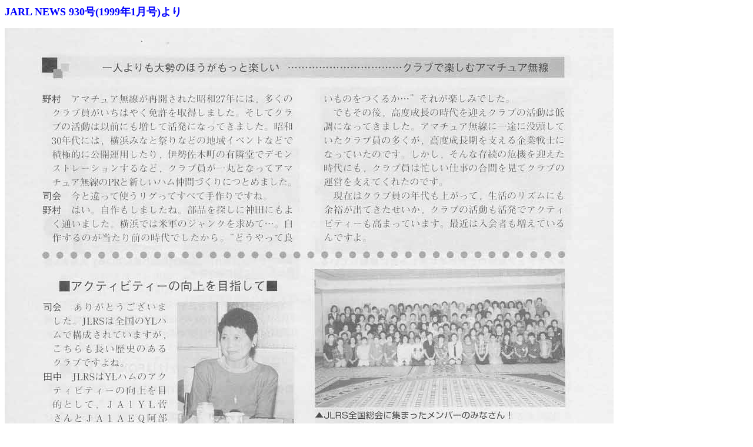

--- FILE ---
content_type: text/html
request_url: http://ja1yax.gr.jp/topics/jn9901_13.html
body_size: 693
content:
<html>

<head>
<meta http-equiv="Content-Type"
content="text/html; charset=x-sjis">
<meta name="GENERATOR" content="Microsoft FrontPage Express 2.0">
<title>JARL NEWS 1999/01 p.13</title>
</head>

<body bgcolor="#FFFFFF">

<p><font color="#0000FF" size="4"><strong>JARL NEWS 930号(1999年1月号)より</strong></font></p>

<p><font size="2"><em><img src="jn9901_13.jpg" align="center"
width="1035" height="1470"></em></font></p>

<p align="center"><font color="#FF0000" size="3"><cite>Copyright
(C) 1999 (社）日本アマチュア無線連盟　
記事の無断転用を禁じます.</cite></font></p>

<hr>

<p>[<a href="jn9901_12.html">前のページへ</a>]
 [<a href="jn9901_14.html">次のページへ</a>]</p>
</body>
</html>
